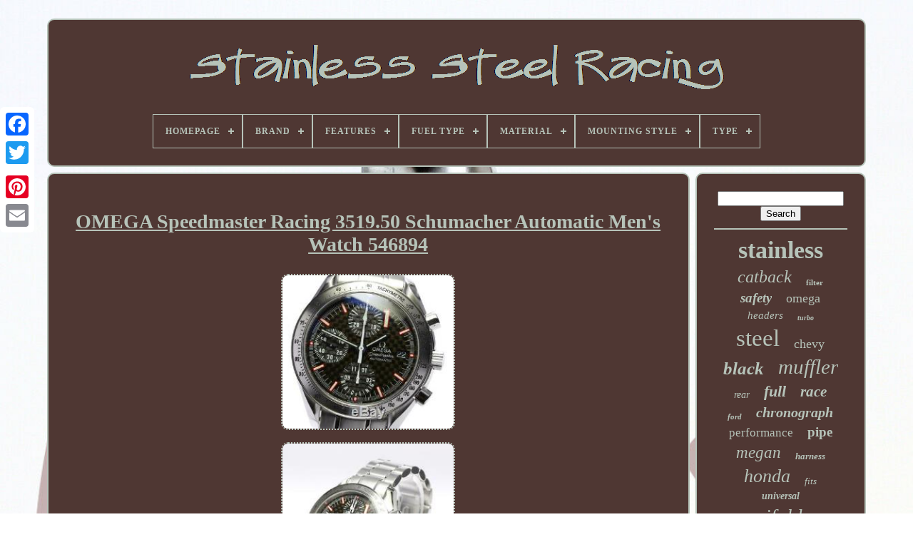

--- FILE ---
content_type: text/html
request_url: https://stainlesssteelracing.com/en/omega-speedmaster-racing-3519-50-schumacher-automatic-men-s-watch-546894.html
body_size: 5895
content:
 	<!DOCTYPE   HTML>
 
	 
		
<!--################################################################################################################-->
<HTML>
 	
  
 

 
   <HEAD>


		   	 
<!--################################################################################################################
 TITLE
################################################################################################################-->
<TITLE> Omega Speedmaster Racing 3519.50 Schumacher Automatic Men's Watch 546894	 	</TITLE>


  
	
	
	
<!--################################################################################################################-->
<LINK TYPE="image/png" REL="icon" HREF="https://stainlesssteelracing.com/favicon.png"> 	
	

<!--################################################################################################################-->
<META CONTENT="text/html; charset=UTF-8"	HTTP-EQUIV="content-type">
  

	 <META   NAME="viewport" CONTENT="width=device-width, initial-scale=1">
   
	
	   <LINK	HREF="https://stainlesssteelracing.com/zerohalap.css" TYPE="text/css"   REL="stylesheet">

	 	
 <LINK	HREF="https://stainlesssteelracing.com/zumyqyxy.css"   REL="stylesheet"  TYPE="text/css">	
  



	<SCRIPT   SRC="https://code.jquery.com/jquery-latest.min.js"  TYPE="text/javascript">

 </SCRIPT>	 	
	 	<SCRIPT TYPE="text/javascript" SRC="https://stainlesssteelracing.com/padilinude.js">	  </SCRIPT>
	 

	
  
<SCRIPT TYPE="text/javascript"  SRC="https://stainlesssteelracing.com/dona.js">	 </SCRIPT>

	 		

 
<SCRIPT ASYNC   TYPE="text/javascript" SRC="https://stainlesssteelracing.com/zosuzy.js">    
</SCRIPT>	 

	 
	<SCRIPT TYPE="text/javascript"  ASYNC  SRC="https://stainlesssteelracing.com/jymo.js">


 
</SCRIPT>
  

	
	 
 
<SCRIPT TYPE="text/javascript">

	  var a2a_config = a2a_config || {};a2a_config.no_3p = 1;				</SCRIPT>


	
				 
<SCRIPT  TYPE="text/javascript"> 	
	window.onload = function ()
	{
		gonehyxobe('pate', 'Search', 'https://stainlesssteelracing.com/en/search.php');
		befim("lerepumu.php","kikqp", "Omega Speedmaster Racing 3519.50 Schumacher Automatic Men's Watch 546894");
		
		
	}
	 

  </SCRIPT>
 	 
   

</HEAD>
  	
<BODY   DATA-ID="283949759537">		



	    <DIV  STYLE="left:0px; top:150px;"	CLASS="a2a_kit a2a_kit_size_32 a2a_floating_style a2a_vertical_style">   

		 
 <A CLASS="a2a_button_facebook"> 
</A>
		
		<A  CLASS="a2a_button_twitter"> 	 </A>



		


 <A	CLASS="a2a_button_google_plus">
	
	

	</A>
  

	 	
		  <A   CLASS="a2a_button_pinterest"></A>
		
		
<A	CLASS="a2a_button_email">
</A>
	 </DIV>  



	

<DIV	ID="goqaralon">   

		
  	 
		 <DIV  ID="zuli">	 	   
				
  
<A HREF="https://stainlesssteelracing.com/en/">
    <IMG ALT="Stainless Steel Racing" SRC="https://stainlesssteelracing.com/en/stainless-steel-racing.gif">  </A>

 

			
<div id='coxy' class='align-center'>
<ul>
<li class='has-sub'><a href='https://stainlesssteelracing.com/en/'><span>Homepage</span></a>
<ul>
	<li><a href='https://stainlesssteelracing.com/en/all-items-stainless-steel-racing.html'><span>All items</span></a></li>
	<li><a href='https://stainlesssteelracing.com/en/latest-items-stainless-steel-racing.html'><span>Latest items</span></a></li>
	<li><a href='https://stainlesssteelracing.com/en/popular-items-stainless-steel-racing.html'><span>Popular items</span></a></li>
	<li><a href='https://stainlesssteelracing.com/en/recent-videos-stainless-steel-racing.html'><span>Recent videos</span></a></li>
</ul>
</li>

<li class='has-sub'><a href='https://stainlesssteelracing.com/en/brand/'><span>Brand</span></a>
<ul>
	<li><a href='https://stainlesssteelracing.com/en/brand/ajp-distributors.html'><span>Ajp Distributors (36)</span></a></li>
	<li><a href='https://stainlesssteelracing.com/en/brand/borla.html'><span>Borla (30)</span></a></li>
	<li><a href='https://stainlesssteelracing.com/en/brand/braking.html'><span>Braking (87)</span></a></li>
	<li><a href='https://stainlesssteelracing.com/en/brand/cs-racing.html'><span>Cs Racing (53)</span></a></li>
	<li><a href='https://stainlesssteelracing.com/en/brand/dpt-motorsports.html'><span>Dpt Motorsports (27)</span></a></li>
	<li><a href='https://stainlesssteelracing.com/en/brand/epartsgogo.html'><span>Epartsgogo (90)</span></a></li>
	<li><a href='https://stainlesssteelracing.com/en/brand/fmf-racing.html'><span>Fmf Racing (266)</span></a></li>
	<li><a href='https://stainlesssteelracing.com/en/brand/fox.html'><span>Fox (126)</span></a></li>
	<li><a href='https://stainlesssteelracing.com/en/brand/invicta.html'><span>Invicta (54)</span></a></li>
	<li><a href='https://stainlesssteelracing.com/en/brand/megan-racing.html'><span>Megan Racing (190)</span></a></li>
	<li><a href='https://stainlesssteelracing.com/en/brand/nrg-innovations.html'><span>Nrg Innovations (80)</span></a></li>
	<li><a href='https://stainlesssteelracing.com/en/brand/obx-racing-sports.html'><span>Obx Racing Sports (118)</span></a></li>
	<li><a href='https://stainlesssteelracing.com/en/brand/omega.html'><span>Omega (158)</span></a></li>
	<li><a href='https://stainlesssteelracing.com/en/brand/pc-racing.html'><span>Pc Racing (103)</span></a></li>
	<li><a href='https://stainlesssteelracing.com/en/brand/sparks-racing.html'><span>Sparks Racing (35)</span></a></li>
	<li><a href='https://stainlesssteelracing.com/en/brand/speed-daddy.html'><span>Speed Daddy (71)</span></a></li>
	<li><a href='https://stainlesssteelracing.com/en/brand/summit-racing.html'><span>Summit Racing (26)</span></a></li>
	<li><a href='https://stainlesssteelracing.com/en/brand/tissot.html'><span>Tissot (65)</span></a></li>
	<li><a href='https://stainlesssteelracing.com/en/brand/two-brothers-racing.html'><span>Two Brothers Racing (32)</span></a></li>
	<li><a href='https://stainlesssteelracing.com/en/brand/zard.html'><span>Zard (28)</span></a></li>
	<li><a href='https://stainlesssteelracing.com/en/latest-items-stainless-steel-racing.html'>Other (1739)</a></li>
</ul>
</li>

<li class='has-sub'><a href='https://stainlesssteelracing.com/en/features/'><span>Features</span></a>
<ul>
	<li><a href='https://stainlesssteelracing.com/en/features/100-accuracy-of-fit.html'><span>100% Accuracy Of Fit (18)</span></a></li>
	<li><a href='https://stainlesssteelracing.com/en/features/12-hour-dial.html'><span>12-hour Dial (12)</span></a></li>
	<li><a href='https://stainlesssteelracing.com/en/features/adjustable.html'><span>Adjustable (4)</span></a></li>
	<li><a href='https://stainlesssteelracing.com/en/features/cat-back.html'><span>Cat Back (5)</span></a></li>
	<li><a href='https://stainlesssteelracing.com/en/features/chronograph.html'><span>Chronograph (57)</span></a></li>
	<li><a href='https://stainlesssteelracing.com/en/features/double-wall-tip.html'><span>Double Wall Tip (3)</span></a></li>
	<li><a href='https://stainlesssteelracing.com/en/features/dual-exit.html'><span>Dual Exit (3)</span></a></li>
	<li><a href='https://stainlesssteelracing.com/en/features/durable.html'><span>Durable (6)</span></a></li>
	<li><a href='https://stainlesssteelracing.com/en/features/easy-to-install.html'><span>Easy To Install (4)</span></a></li>
	<li><a href='https://stainlesssteelracing.com/en/features/easy-to-replace.html'><span>Easy To Replace (8)</span></a></li>
	<li><a href='https://stainlesssteelracing.com/en/features/floating.html'><span>Floating (3)</span></a></li>
	<li><a href='https://stainlesssteelracing.com/en/features/limited-to-6000.html'><span>Limited To 6000 (3)</span></a></li>
	<li><a href='https://stainlesssteelracing.com/en/features/polished.html'><span>Polished (22)</span></a></li>
	<li><a href='https://stainlesssteelracing.com/en/features/schumacher-model.html'><span>Schumacher Model (3)</span></a></li>
	<li><a href='https://stainlesssteelracing.com/en/features/single-exit.html'><span>Single Exit (15)</span></a></li>
	<li><a href='https://stainlesssteelracing.com/en/features/single-wall-tip.html'><span>Single Wall Tip (11)</span></a></li>
	<li><a href='https://stainlesssteelracing.com/en/features/swiss-made.html'><span>Swiss Made (4)</span></a></li>
	<li><a href='https://stainlesssteelracing.com/en/features/swiss-movement.html'><span>Swiss Movement (4)</span></a></li>
	<li><a href='https://stainlesssteelracing.com/en/features/water-resistant.html'><span>Water-resistant (34)</span></a></li>
	<li><a href='https://stainlesssteelracing.com/en/features/with-spark-arrestor.html'><span>With Spark Arrestor (5)</span></a></li>
	<li><a href='https://stainlesssteelracing.com/en/latest-items-stainless-steel-racing.html'>Other (3190)</a></li>
</ul>
</li>

<li class='has-sub'><a href='https://stainlesssteelracing.com/en/fuel-type/'><span>Fuel Type</span></a>
<ul>
	<li><a href='https://stainlesssteelracing.com/en/fuel-type/dual-fuel.html'><span>Dual Fuel (5)</span></a></li>
	<li><a href='https://stainlesssteelracing.com/en/fuel-type/gasoline.html'><span>Gasoline (21)</span></a></li>
	<li><a href='https://stainlesssteelracing.com/en/latest-items-stainless-steel-racing.html'>Other (3388)</a></li>
</ul>
</li>

<li class='has-sub'><a href='https://stainlesssteelracing.com/en/material/'><span>Material</span></a>
<ul>
	<li><a href='https://stainlesssteelracing.com/en/material/201-stainless-steel.html'><span>201 Stainless Steel (2)</span></a></li>
	<li><a href='https://stainlesssteelracing.com/en/material/304-stainless-steel.html'><span>304 Stainless Steel (25)</span></a></li>
	<li><a href='https://stainlesssteelracing.com/en/material/409-stainless-steel.html'><span>409 Stainless Steel (4)</span></a></li>
	<li><a href='https://stainlesssteelracing.com/en/material/acciaio.html'><span>Acciaio (3)</span></a></li>
	<li><a href='https://stainlesssteelracing.com/en/material/alloy-steel.html'><span>Alloy Steel (2)</span></a></li>
	<li><a href='https://stainlesssteelracing.com/en/material/aluminum.html'><span>Aluminum (5)</span></a></li>
	<li><a href='https://stainlesssteelracing.com/en/material/japan-steel.html'><span>Japan Steel (2)</span></a></li>
	<li><a href='https://stainlesssteelracing.com/en/material/mild-steel.html'><span>Mild Steel (13)</span></a></li>
	<li><a href='https://stainlesssteelracing.com/en/material/plastic.html'><span>Plastic (2)</span></a></li>
	<li><a href='https://stainlesssteelracing.com/en/material/stainless.html'><span>Stainless (3)</span></a></li>
	<li><a href='https://stainlesssteelracing.com/en/material/stainless-steel.html'><span>Stainless Steel (1078)</span></a></li>
	<li><a href='https://stainlesssteelracing.com/en/material/stainless-steel-304.html'><span>Stainless Steel 304 (2)</span></a></li>
	<li><a href='https://stainlesssteelracing.com/en/material/steel.html'><span>Steel (70)</span></a></li>
	<li><a href='https://stainlesssteelracing.com/en/material/t304-stainless-steel.html'><span>T304 Stainless Steel (28)</span></a></li>
	<li><a href='https://stainlesssteelracing.com/en/latest-items-stainless-steel-racing.html'>Other (2175)</a></li>
</ul>
</li>

<li class='has-sub'><a href='https://stainlesssteelracing.com/en/mounting-style/'><span>Mounting Style</span></a>
<ul>
	<li><a href='https://stainlesssteelracing.com/en/mounting-style/2-bolt.html'><span>2 Bolt (9)</span></a></li>
	<li><a href='https://stainlesssteelracing.com/en/mounting-style/3-bolt.html'><span>3 Bolt (12)</span></a></li>
	<li><a href='https://stainlesssteelracing.com/en/mounting-style/bolt-on.html'><span>Bolt On (4)</span></a></li>
	<li><a href='https://stainlesssteelracing.com/en/mounting-style/bolt-on.html'><span>Bolt-on (62)</span></a></li>
	<li><a href='https://stainlesssteelracing.com/en/mounting-style/bolt-on-slip-on.html'><span>Bolt-on, Slip-on (8)</span></a></li>
	<li><a href='https://stainlesssteelracing.com/en/mounting-style/clamp-on.html'><span>Clamp-on (17)</span></a></li>
	<li><a href='https://stainlesssteelracing.com/en/mounting-style/clamp-on-weld-on.html'><span>Clamp-on, Weld-on (3)</span></a></li>
	<li><a href='https://stainlesssteelracing.com/en/mounting-style/flange.html'><span>Flange (6)</span></a></li>
	<li><a href='https://stainlesssteelracing.com/en/mounting-style/plug-play.html'><span>Plug & Play (3)</span></a></li>
	<li><a href='https://stainlesssteelracing.com/en/mounting-style/screw-on.html'><span>Screw-on (5)</span></a></li>
	<li><a href='https://stainlesssteelracing.com/en/mounting-style/slip-on.html'><span>Slip-on (14)</span></a></li>
	<li><a href='https://stainlesssteelracing.com/en/mounting-style/weld-on.html'><span>Weld-on (12)</span></a></li>
	<li><a href='https://stainlesssteelracing.com/en/mounting-style/weld-on-clamp-on.html'><span>Weld-on, Clamp-on (6)</span></a></li>
	<li><a href='https://stainlesssteelracing.com/en/latest-items-stainless-steel-racing.html'>Other (3253)</a></li>
</ul>
</li>

<li class='has-sub'><a href='https://stainlesssteelracing.com/en/type/'><span>Type</span></a>
<ul>
	<li><a href='https://stainlesssteelracing.com/en/type/axle-back.html'><span>Axle Back (12)</span></a></li>
	<li><a href='https://stainlesssteelracing.com/en/type/brake-disc-rotor.html'><span>Brake Disc Rotor (61)</span></a></li>
	<li><a href='https://stainlesssteelracing.com/en/type/cat-back.html'><span>Cat Back (89)</span></a></li>
	<li><a href='https://stainlesssteelracing.com/en/type/cat-back-exhaust-kit.html'><span>Cat Back Exhaust Kit (31)</span></a></li>
	<li><a href='https://stainlesssteelracing.com/en/type/clutch-brake.html'><span>Clutch Brake (12)</span></a></li>
	<li><a href='https://stainlesssteelracing.com/en/type/exhaust.html'><span>Exhaust (18)</span></a></li>
	<li><a href='https://stainlesssteelracing.com/en/type/exhaust-header.html'><span>Exhaust Header (43)</span></a></li>
	<li><a href='https://stainlesssteelracing.com/en/type/exhaust-manifold.html'><span>Exhaust Manifold (21)</span></a></li>
	<li><a href='https://stainlesssteelracing.com/en/type/exhaust-pipe.html'><span>Exhaust Pipe (55)</span></a></li>
	<li><a href='https://stainlesssteelracing.com/en/type/exhaust-tip.html'><span>Exhaust Tip (16)</span></a></li>
	<li><a href='https://stainlesssteelracing.com/en/type/full-exhaust-system.html'><span>Full Exhaust System (13)</span></a></li>
	<li><a href='https://stainlesssteelracing.com/en/type/head-pipe.html'><span>Head Pipe (15)</span></a></li>
	<li><a href='https://stainlesssteelracing.com/en/type/header-pipe.html'><span>Header Pipe (28)</span></a></li>
	<li><a href='https://stainlesssteelracing.com/en/type/muffler.html'><span>Muffler (110)</span></a></li>
	<li><a href='https://stainlesssteelracing.com/en/type/oil-filter.html'><span>Oil Filter (11)</span></a></li>
	<li><a href='https://stainlesssteelracing.com/en/type/racing-harness.html'><span>Racing Harness (46)</span></a></li>
	<li><a href='https://stainlesssteelracing.com/en/type/slip-on.html'><span>Slip-on (13)</span></a></li>
	<li><a href='https://stainlesssteelracing.com/en/type/steering-wheel.html'><span>Steering Wheel (49)</span></a></li>
	<li><a href='https://stainlesssteelracing.com/en/type/watch.html'><span>Watch (24)</span></a></li>
	<li><a href='https://stainlesssteelracing.com/en/type/wristwatch.html'><span>Wristwatch (385)</span></a></li>
	<li><a href='https://stainlesssteelracing.com/en/latest-items-stainless-steel-racing.html'>Other (2362)</a></li>
</ul>
</li>

</ul>
</div>

		 
 
</DIV>	 

		 		<DIV ID="zodawad">
 
  
			 <DIV  ID="refogefuqe">

					

<DIV ID="bito">	 
</DIV>

 
 

				
 <h1 class="[base64]">OMEGA Speedmaster Racing 3519.50 Schumacher Automatic Men's Watch 546894</h1>    	 <br/>
 

<img class="lf3g5" src="https://stainlesssteelracing.com/en/photos/OMEGA-Speedmaster-Racing-3519-50-Schumacher-Automatic-Men-s-Watch-546894-01-drf.jpg" title="OMEGA Speedmaster Racing 3519.50 Schumacher Automatic Men's Watch 546894" alt="OMEGA Speedmaster Racing 3519.50 Schumacher Automatic Men's Watch 546894"/>
   <br/>	  <img class="lf3g5" src="https://stainlesssteelracing.com/en/photos/OMEGA-Speedmaster-Racing-3519-50-Schumacher-Automatic-Men-s-Watch-546894-02-hip.jpg" title="OMEGA Speedmaster Racing 3519.50 Schumacher Automatic Men's Watch 546894" alt="OMEGA Speedmaster Racing 3519.50 Schumacher Automatic Men's Watch 546894"/><br/>
	
<img class="lf3g5" src="https://stainlesssteelracing.com/en/photos/OMEGA-Speedmaster-Racing-3519-50-Schumacher-Automatic-Men-s-Watch-546894-03-gee.jpg" title="OMEGA Speedmaster Racing 3519.50 Schumacher Automatic Men's Watch 546894" alt="OMEGA Speedmaster Racing 3519.50 Schumacher Automatic Men's Watch 546894"/>	<br/><img class="lf3g5" src="https://stainlesssteelracing.com/en/photos/OMEGA-Speedmaster-Racing-3519-50-Schumacher-Automatic-Men-s-Watch-546894-04-wcvo.jpg" title="OMEGA Speedmaster Racing 3519.50 Schumacher Automatic Men's Watch 546894" alt="OMEGA Speedmaster Racing 3519.50 Schumacher Automatic Men's Watch 546894"/>
  
<br/> 
<img class="lf3g5" src="https://stainlesssteelracing.com/en/photos/OMEGA-Speedmaster-Racing-3519-50-Schumacher-Automatic-Men-s-Watch-546894-05-xto.jpg" title="OMEGA Speedmaster Racing 3519.50 Schumacher Automatic Men's Watch 546894" alt="OMEGA Speedmaster Racing 3519.50 Schumacher Automatic Men's Watch 546894"/>

	 	<br/> <img class="lf3g5" src="https://stainlesssteelracing.com/en/photos/OMEGA-Speedmaster-Racing-3519-50-Schumacher-Automatic-Men-s-Watch-546894-06-xks.jpg" title="OMEGA Speedmaster Racing 3519.50 Schumacher Automatic Men's Watch 546894" alt="OMEGA Speedmaster Racing 3519.50 Schumacher Automatic Men's Watch 546894"/>
			 <br/>
 <br/>
<img class="lf3g5" src="https://stainlesssteelracing.com/en/ryfysoki.gif" title="OMEGA Speedmaster Racing 3519.50 Schumacher Automatic Men's Watch 546894" alt="OMEGA Speedmaster Racing 3519.50 Schumacher Automatic Men's Watch 546894"/>
 
   
<img class="lf3g5" src="https://stainlesssteelracing.com/en/bigivycez.gif" title="OMEGA Speedmaster Racing 3519.50 Schumacher Automatic Men's Watch 546894" alt="OMEGA Speedmaster Racing 3519.50 Schumacher Automatic Men's Watch 546894"/> <br/>OMEGA Speedmaster Racing Schumacher model 3519.50 Automatic Men's. Stainless Steel / Stainless Steel. About 39mm (1.5inch) (not including the crown). About 16.5cm (6.5 inch).<p>  [Mint] Item has never been used. [Beautiful] Item is like new withvery slight signs of use. [Excellent] Item has clearly been used, but has no significant scratches or wear. [Great] Item has slight surface scratches or slight wear, but looks great. [Good] Item shows scratches or wear that is visible when worn on wrist.</p> [Fair] Item is not in perfect working order or slightly damaged. [Poor] Item cannot be used as-is.<p>
 Repair needed or used as parts. International Buyers - Please Note. Doing that is against U. Service: EMS Tracking URL: Please search Japan post. Tracking URL: Please search Japan post.
</p>    
<p>  I accept the return of the product if I contact me within one week after a product arrived. CLOSER was established in 2005. Over the last 8 years, We have come to pride ourselves in the Quality of Wristwatches we offer. Our attention is focused on the fine details of quality timepieces like Rolex, Corum, Hublot, Omega, Cartier etc... Sunday may not be able to reply to the messages. </p>
 Your satisfaction is important to us. About Authenticity All our items are 100% authentic. They have been inspected by brand specialists. The item "OMEGA Speedmaster Racing 3519.50 Schumacher Automatic Men's Watch 546894" is in sale since Thursday, July 16, 2020. This item is in the category "Jewelry & Watches\Watches, Parts & Accessories\Watches\Wristwatches".

 <p>  The seller is "closer0924" and is located in Aichi. This item can be shipped worldwide.
 </p>  	 <p> 

 
<ol>
<li>Brand: OMEGA</li>
<li>Style: Watches</li>
<li>Size: See Description</li>
<li>Display: Analog display</li>
<li>Gender: Men's</li>
<li>Movement: Automatic</li>
<li>Band Material: Stainless Steel</li>
<li>Case Size: About39mm (1.5inch)</li>
<li>Lug Width: 18mm(0.7 inch)</li>
<li>Dial Color: Black carbon</li>
<li>Case Material: Stainless Steel</li>
<li>Case Color: Silver</li>
<li>Band Color: Silver</li>
<li>Features: Schumacher model</li>
<li>Wrist size: 16.5cm(6.5 inch)</li>
<li>MPN: Does not apply</li>
</ol>
 	
</p>
<br/><img class="lf3g5" src="https://stainlesssteelracing.com/en/ryfysoki.gif" title="OMEGA Speedmaster Racing 3519.50 Schumacher Automatic Men's Watch 546894" alt="OMEGA Speedmaster Racing 3519.50 Schumacher Automatic Men's Watch 546894"/>
 
   
<img class="lf3g5" src="https://stainlesssteelracing.com/en/bigivycez.gif" title="OMEGA Speedmaster Racing 3519.50 Schumacher Automatic Men's Watch 546894" alt="OMEGA Speedmaster Racing 3519.50 Schumacher Automatic Men's Watch 546894"/>

<br/>   

				
				  	
 
<SCRIPT TYPE="text/javascript"> 	 
					voxonasi();
				   </SCRIPT>
	 
	 
			
				 <DIV   STYLE="margin:10px auto;width:200px;" CLASS="a2a_kit a2a_kit_size_32 a2a_default_style"> 


					
 
	<A CLASS="a2a_button_facebook">	 
 

 </A> 



						 <A CLASS="a2a_button_twitter">

</A>	   
					
	<A CLASS="a2a_button_google_plus"> 	
</A> 	  
						 
	<A   CLASS="a2a_button_pinterest"> 	
</A>  	
					  <A   CLASS="a2a_button_email"> </A>   
				  </DIV>	 
					
				
			 	  </DIV> 
 
				
	

<!--################################################################################################################-->
<DIV ID="kogyzomuhi">
 	
				
				
   <DIV  ID="pate">
		 
					<HR>
				  			</DIV> 

				
	 <DIV ID="xasaces">
</DIV>

				
					
	 <DIV  ID="kobikifyx"> 
					<a style="font-family:Klang MT;font-size:34px;font-weight:bold;font-style:normal;text-decoration:none" href="https://stainlesssteelracing.com/en/tag/stainless.html">stainless</a><a style="font-family:Expo;font-size:24px;font-weight:lighter;font-style:oblique;text-decoration:none" href="https://stainlesssteelracing.com/en/tag/catback.html">catback</a><a style="font-family:DawnCastle;font-size:11px;font-weight:bolder;font-style:normal;text-decoration:none" href="https://stainlesssteelracing.com/en/tag/filter.html">filter</a><a style="font-family:Lansbury;font-size:19px;font-weight:bolder;font-style:italic;text-decoration:none" href="https://stainlesssteelracing.com/en/tag/safety.html">safety</a><a style="font-family:Desdemona;font-size:18px;font-weight:normal;font-style:normal;text-decoration:none" href="https://stainlesssteelracing.com/en/tag/omega.html">omega</a><a style="font-family:Arial Black;font-size:15px;font-weight:lighter;font-style:italic;text-decoration:none" href="https://stainlesssteelracing.com/en/tag/headers.html">headers</a><a style="font-family:Old English;font-size:10px;font-weight:bold;font-style:oblique;text-decoration:none" href="https://stainlesssteelracing.com/en/tag/turbo.html">turbo</a><a style="font-family:MS LineDraw;font-size:33px;font-weight:lighter;font-style:normal;text-decoration:none" href="https://stainlesssteelracing.com/en/tag/steel.html">steel</a><a style="font-family:Garamond;font-size:18px;font-weight:lighter;font-style:normal;text-decoration:none" href="https://stainlesssteelracing.com/en/tag/chevy.html">chevy</a><a style="font-family:Cursive Elegant;font-size:25px;font-weight:bold;font-style:italic;text-decoration:none" href="https://stainlesssteelracing.com/en/tag/black.html">black</a><a style="font-family:Micro;font-size:29px;font-weight:lighter;font-style:oblique;text-decoration:none" href="https://stainlesssteelracing.com/en/tag/muffler.html">muffler</a><a style="font-family:Motor;font-size:14px;font-weight:normal;font-style:oblique;text-decoration:none" href="https://stainlesssteelracing.com/en/tag/rear.html">rear</a><a style="font-family:Charcoal;font-size:22px;font-weight:bold;font-style:oblique;text-decoration:none" href="https://stainlesssteelracing.com/en/tag/full.html">full</a><a style="font-family:Bookman Old Style;font-size:21px;font-weight:bold;font-style:italic;text-decoration:none" href="https://stainlesssteelracing.com/en/tag/race.html">race</a><a style="font-family:Geneva;font-size:11px;font-weight:bold;font-style:italic;text-decoration:none" href="https://stainlesssteelracing.com/en/tag/ford.html">ford</a><a style="font-family:Sonoma;font-size:20px;font-weight:bold;font-style:italic;text-decoration:none" href="https://stainlesssteelracing.com/en/tag/chronograph.html">chronograph</a><a style="font-family:OzHandicraft BT;font-size:17px;font-weight:lighter;font-style:normal;text-decoration:none" href="https://stainlesssteelracing.com/en/tag/performance.html">performance</a><a style="font-family:Micro;font-size:19px;font-weight:bolder;font-style:normal;text-decoration:none" href="https://stainlesssteelracing.com/en/tag/pipe.html">pipe</a><a style="font-family:Garamond;font-size:23px;font-weight:normal;font-style:italic;text-decoration:none" href="https://stainlesssteelracing.com/en/tag/megan.html">megan</a><a style="font-family:Lansbury;font-size:13px;font-weight:bolder;font-style:oblique;text-decoration:none" href="https://stainlesssteelracing.com/en/tag/harness.html">harness</a><a style="font-family:Algerian;font-size:26px;font-weight:lighter;font-style:oblique;text-decoration:none" href="https://stainlesssteelracing.com/en/tag/honda.html">honda</a><a style="font-family:Fritzquad;font-size:13px;font-weight:lighter;font-style:italic;text-decoration:none" href="https://stainlesssteelracing.com/en/tag/fits.html">fits</a><a style="font-family:New York;font-size:14px;font-weight:bold;font-style:oblique;text-decoration:none" href="https://stainlesssteelracing.com/en/tag/universal.html">universal</a><a style="font-family:Chicago;font-size:27px;font-weight:lighter;font-style:oblique;text-decoration:none" href="https://stainlesssteelracing.com/en/tag/manifold.html">manifold</a><a style="font-family:Fritzquad;font-size:12px;font-weight:bolder;font-style:normal;text-decoration:none" href="https://stainlesssteelracing.com/en/tag/dial.html">dial</a><a style="font-family:Brooklyn;font-size:17px;font-weight:lighter;font-style:oblique;text-decoration:none" href="https://stainlesssteelracing.com/en/tag/seat.html">seat</a><a style="font-family:Britannic Bold;font-size:12px;font-weight:bolder;font-style:normal;text-decoration:none" href="https://stainlesssteelracing.com/en/tag/civic.html">civic</a><a style="font-family:Arial Narrow;font-size:16px;font-weight:bolder;font-style:normal;text-decoration:none" href="https://stainlesssteelracing.com/en/tag/men-s.html">men's</a><a style="font-family:Desdemona;font-size:28px;font-weight:bold;font-style:italic;text-decoration:none" href="https://stainlesssteelracing.com/en/tag/watch.html">watch</a><a style="font-family:Sonoma Italic;font-size:35px;font-weight:bold;font-style:italic;text-decoration:none" href="https://stainlesssteelracing.com/en/tag/racing.html">racing</a><a style="font-family:GV Terminal;font-size:16px;font-weight:normal;font-style:normal;text-decoration:none" href="https://stainlesssteelracing.com/en/tag/rotor.html">rotor</a><a style="font-family:Kino MT;font-size:32px;font-weight:bolder;font-style:normal;text-decoration:none" href="https://stainlesssteelracing.com/en/tag/exhaust.html">exhaust</a><a style="font-family:Carleton ;font-size:15px;font-weight:bolder;font-style:oblique;text-decoration:none" href="https://stainlesssteelracing.com/en/tag/speedmaster.html">speedmaster</a><a style="font-family:Old English;font-size:30px;font-weight:normal;font-style:italic;text-decoration:none" href="https://stainlesssteelracing.com/en/tag/system.html">system</a><a style="font-family:Arial Rounded MT Bold;font-size:31px;font-weight:normal;font-style:oblique;text-decoration:none" href="https://stainlesssteelracing.com/en/tag/header.html">header</a>  
				
   </DIV>
 
			
			 	
 
 
</DIV>	
		
</DIV>   
	
		  <DIV ID="nyhylanifi">	   
		
			 
	<UL>



				 

 <LI> 
 
 
						 	
<!--################################################################################################################-->
<A  HREF="https://stainlesssteelracing.com/en/">
Homepage 	  </A>

 

				
</LI>   
				

		
<LI>

					     	<A HREF="https://stainlesssteelracing.com/en/contact-us.php">
 Contact Us		     </A>
 
	 
				


</LI>
 
				
 
   <LI>   
					 	 <A	HREF="https://stainlesssteelracing.com/en/mojyvow.html">
 
	Privacy Policy Agreement   </A>   
 
					

  </LI>  
					 <LI>	  
					  <A  HREF="https://stainlesssteelracing.com/en/termsofservice.html">
   Service Agreement	  
 </A>	
				</LI> 
					<LI>
 	

  
					
  
<A HREF="https://stainlesssteelracing.com/?l=en">  EN  </A>
	 
					&nbsp;
						 
<A HREF="https://stainlesssteelracing.com/?l=fr">FR</A>
				</LI>
 
				
				
				    		<DIV	CLASS="a2a_kit a2a_kit_size_32 a2a_default_style" STYLE="margin:10px auto;width:200px;">    
					

		

<A  CLASS="a2a_button_facebook">  </A> 	  	
						   	<A CLASS="a2a_button_twitter">   
</A> 
  
					 

<A   CLASS="a2a_button_google_plus">
	
  	 </A>

   
					  <A	CLASS="a2a_button_pinterest">   	</A>
   

 	
					

 

<!--################################################################################################################-->
<A  CLASS="a2a_button_email">  
 	</A>  
				
		</DIV>
				
			 </UL>
 
 
			
		 
   </DIV> 	 	 


	

	 </DIV>   

   	  

<SCRIPT TYPE="text/javascript" SRC="//static.addtoany.com/menu/page.js">

 

</SCRIPT>	
  
	</BODY> 	
</HTML>
	